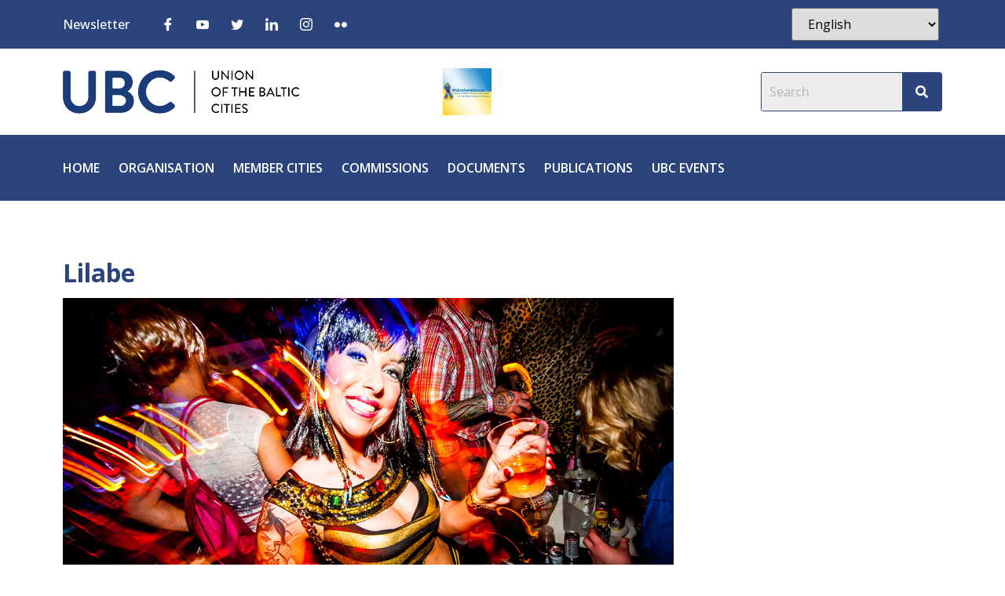

--- FILE ---
content_type: text/css
request_url: https://ubc.net/wp-content/cache/autoptimize/css/autoptimize_single_0eb86737e6db6c57165d91c9c469f1e2.css?ver=1673425463
body_size: 289
content:
.elementor-6636 .elementor-element.elementor-element-d800d9c>.elementor-widget-wrap>.elementor-widget:not(.elementor-widget__width-auto):not(.elementor-widget__width-initial):not(:last-child):not(.elementor-absolute){margin-bottom:0}.elementor-6636 .elementor-element.elementor-element-d77c96a .elementor-heading-title{color:var(--e-global-color-secondary);font-family:"Open Sans",Sans-serif;font-size:16px;font-weight:800;line-height:28px}.elementor-6636 .elementor-element.elementor-element-a45698a .elementor-heading-title{color:var(--e-global-color-secondary);font-family:"Open Sans",Sans-serif;font-size:16px;font-weight:400;line-height:28px}.elementor-6636 .elementor-element.elementor-element-ead2e98 .elementor-heading-title{font-family:var(--e-global-typography-91a10d5-font-family),Sans-serif;font-size:var(--e-global-typography-91a10d5-font-size);font-weight:var(--e-global-typography-91a10d5-font-weight);line-height:var(--e-global-typography-91a10d5-line-height);letter-spacing:var(--e-global-typography-91a10d5-letter-spacing);word-spacing:var(--e-global-typography-91a10d5-word-spacing)}@media(max-width:1024px){.elementor-6636 .elementor-element.elementor-element-ead2e98 .elementor-heading-title{font-size:var(--e-global-typography-91a10d5-font-size);line-height:var(--e-global-typography-91a10d5-line-height);letter-spacing:var(--e-global-typography-91a10d5-letter-spacing);word-spacing:var(--e-global-typography-91a10d5-word-spacing)}}@media(max-width:767px){.elementor-6636 .elementor-element.elementor-element-ead2e98 .elementor-heading-title{font-size:var(--e-global-typography-91a10d5-font-size);line-height:var(--e-global-typography-91a10d5-line-height);letter-spacing:var(--e-global-typography-91a10d5-letter-spacing);word-spacing:var(--e-global-typography-91a10d5-word-spacing)}}

--- FILE ---
content_type: text/css
request_url: https://ubc.net/wp-content/cache/autoptimize/css/autoptimize_single_de5a88bb36ce8801a280f6fcd9ec9dc2.css?ver=1675154765
body_size: 462
content:
.elementor-8756 .elementor-element.elementor-element-b7187ca>.elementor-widget-wrap>.elementor-widget:not(.elementor-widget__width-auto):not(.elementor-widget__width-initial):not(:last-child):not(.elementor-absolute){margin-bottom:0}.elementor-8756 .elementor-element.elementor-element-2195846{text-align:left;width:auto;max-width:auto}.elementor-8756 .elementor-element.elementor-element-2195846 img{border-radius:15px}.elementor-8756 .elementor-element.elementor-element-6c8a8bf>.elementor-widget-wrap>.elementor-widget:not(.elementor-widget__width-auto):not(.elementor-widget__width-initial):not(:last-child):not(.elementor-absolute){margin-bottom:0}.elementor-8756 .elementor-element.elementor-element-6c8a8bf>.elementor-element-populated{padding:5px 0 0 10px}.elementor-8756 .elementor-element.elementor-element-5220d75 .elementor-heading-title{color:var(--e-global-color-primary);font-family:var(--e-global-typography-91a10d5-font-family),Sans-serif;font-size:var(--e-global-typography-91a10d5-font-size);font-weight:var(--e-global-typography-91a10d5-font-weight);line-height:var(--e-global-typography-91a10d5-line-height);letter-spacing:var(--e-global-typography-91a10d5-letter-spacing);word-spacing:var(--e-global-typography-91a10d5-word-spacing)}.elementor-8756 .elementor-element.elementor-element-d7c79f3 .elementor-heading-title{color:var(--e-global-color-primary);font-size:19px;font-weight:500;text-decoration:none;line-height:19px}.elementor-8756 .elementor-element.elementor-element-d7c79f3{width:auto;max-width:auto}.elementor-8756 .elementor-element.elementor-element-9ac8204{width:100%;max-width:100%}.elementor-8756 .elementor-element.elementor-element-c881370{width:100%;max-width:100%}@media(min-width:768px){.elementor-8756 .elementor-element.elementor-element-b7187ca{width:20%}.elementor-8756 .elementor-element.elementor-element-6c8a8bf{width:80%}}@media(max-width:1024px){.elementor-8756 .elementor-element.elementor-element-5220d75 .elementor-heading-title{font-size:var(--e-global-typography-91a10d5-font-size);line-height:var(--e-global-typography-91a10d5-line-height);letter-spacing:var(--e-global-typography-91a10d5-letter-spacing);word-spacing:var(--e-global-typography-91a10d5-word-spacing)}}@media(max-width:767px){.elementor-8756 .elementor-element.elementor-element-5220d75 .elementor-heading-title{font-size:var(--e-global-typography-91a10d5-font-size);line-height:var(--e-global-typography-91a10d5-line-height);letter-spacing:var(--e-global-typography-91a10d5-letter-spacing);word-spacing:var(--e-global-typography-91a10d5-word-spacing)}}.elementor-8756 .elementor-element.elementor-element-d7c79f3 a{text-decoration:none}.elementor-8756 .elementor-element.elementor-element-9ac8204 a{font-size:12px;color:#000;text-decoration:none}.elementor-8756 .elementor-element.elementor-element-9ac8204 a:hover{color:#000;text-decoration:underline}.elementor-8756 .elementor-element.elementor-element-c881370 a{font-size:12px;color:#000;text-decoration:none}.elementor-8756 .elementor-element.elementor-element-c881370 a:hover{color:#000;text-decoration:underline}